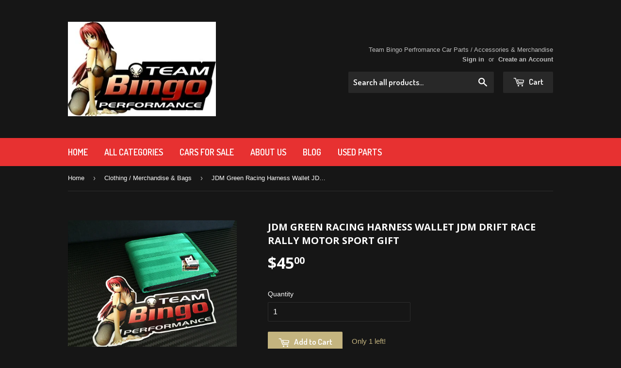

--- FILE ---
content_type: text/html; charset=utf-8
request_url: https://www.teambingoperformance.com/collections/clothing-merchandise/products/wallet-jdm-drift-race-rally-motor-sport-gift
body_size: 15734
content:
<!doctype html>
<!--[if lt IE 7]><html class="no-js lt-ie9 lt-ie8 lt-ie7" lang="en"> <![endif]-->
<!--[if IE 7]><html class="no-js lt-ie9 lt-ie8" lang="en"> <![endif]-->
<!--[if IE 8]><html class="no-js lt-ie9" lang="en"> <![endif]-->
<!--[if IE 9 ]><html class="ie9 no-js"> <![endif]-->
<!--[if (gt IE 9)|!(IE)]><!--> <html class="no-touch no-js"> <!--<![endif]-->
<head>

  <!-- Basic page needs ================================================== -->
  <meta charset="utf-8">
  <meta http-equiv="X-UA-Compatible" content="IE=edge,chrome=1">

  
  <link rel="shortcut icon" href="//www.teambingoperformance.com/cdn/shop/t/2/assets/favicon.png?v=66177819187653622311464679768" type="image/png" />
  

  <!-- Title and description ================================================== -->
  <title>
  JDM Green Racing Harness Wallet JDM Drift Race Rally Motor Sport Gift &ndash; Team Bingo Performance
  </title>


  
    <meta name="description" content="Green Racing Harness WalletJDM Race Rally Drift Motor Sports Gift ideaThis wallet features hand woven green Belt on the outside,black inner lining hard wearing• 4 Card slots• 1 Clear ID / Photo slot• 2 side pockets• Main Large Notes pocketMeasurements:• 22cm open length• 11cm closed length• 10cm height• 1cm thickWe are">
  

  <!-- Product meta ================================================== -->
  

  <meta property="og:type" content="product">
  <meta property="og:title" content="JDM Green Racing Harness Wallet JDM Drift Race Rally Motor Sport Gift">
  <meta property="og:url" content="https://www.teambingoperformance.com/products/wallet-jdm-drift-race-rally-motor-sport-gift">
  
  <meta property="og:image" content="http://www.teambingoperformance.com/cdn/shop/products/final_1cf960df-ea81-4be6-80c6-b7cd5c6f7e71_1024x1024.jpg?v=1483329508">
  <meta property="og:image:secure_url" content="https://www.teambingoperformance.com/cdn/shop/products/final_1cf960df-ea81-4be6-80c6-b7cd5c6f7e71_1024x1024.jpg?v=1483329508">
  
  <meta property="og:image" content="http://www.teambingoperformance.com/cdn/shop/products/final_8ca99a35-0735-4d20-93fe-285db209afde_1024x1024.jpg?v=1483329508">
  <meta property="og:image:secure_url" content="https://www.teambingoperformance.com/cdn/shop/products/final_8ca99a35-0735-4d20-93fe-285db209afde_1024x1024.jpg?v=1483329508">
  
  <meta property="og:image" content="http://www.teambingoperformance.com/cdn/shop/products/final_98dd4d57-f13d-4492-8036-b273ff220552_1024x1024.jpg?v=1483329508">
  <meta property="og:image:secure_url" content="https://www.teambingoperformance.com/cdn/shop/products/final_98dd4d57-f13d-4492-8036-b273ff220552_1024x1024.jpg?v=1483329508">
  
  <meta property="og:price:amount" content="45.00">
  <meta property="og:price:currency" content="AUD">


  
    <meta property="og:description" content="Green Racing Harness WalletJDM Race Rally Drift Motor Sports Gift ideaThis wallet features hand woven green Belt on the outside,black inner lining hard wearing• 4 Card slots• 1 Clear ID / Photo slot• 2 side pockets• Main Large Notes pocketMeasurements:• 22cm open length• 11cm closed length• 10cm height• 1cm thickWe are">
  

  <meta property="og:site_name" content="Team Bingo Performance">

  


<meta name="twitter:card" content="summary">


  <meta name="twitter:card" content="product">
  <meta name="twitter:title" content="JDM Green Racing Harness Wallet JDM Drift Race Rally Motor Sport Gift">
  <meta name="twitter:description" content="Green Racing Harness WalletJDM Race Rally Drift Motor Sports Gift ideaThis wallet features hand woven green Belt on the outside,black inner lining hard wearing• 4 Card slots• 1 Clear ID / Photo slot• 2 side pockets• Main Large Notes pocketMeasurements:• 22cm open length• 11cm closed length• 10cm height• 1cm thickWe are local Australian suppliers so no waiting weeks !! All in stockThese are High Quality Made from genuine textile Hard wearing materials functional as they are practical not just looking the parts but also made to last !find us on FacebookTeam Bingo Performance">
  <meta name="twitter:image" content="https://www.teambingoperformance.com/cdn/shop/products/final_1cf960df-ea81-4be6-80c6-b7cd5c6f7e71_large.jpg?v=1483329508">
  <meta name="twitter:image:width" content="480">
  <meta name="twitter:image:height" content="480">



  <!-- Helpers ================================================== -->
  <link rel="canonical" href="https://www.teambingoperformance.com/products/wallet-jdm-drift-race-rally-motor-sport-gift">
  <meta name="viewport" content="width=device-width,initial-scale=1">

  

  <!-- CSS ================================================== -->
  <link href="//www.teambingoperformance.com/cdn/shop/t/2/assets/timber.scss.css?v=7578409349469155431750337839" rel="stylesheet" type="text/css" media="all" />
  

  
    
    
    <link href="//fonts.googleapis.com/css?family=Open+Sans:700" rel="stylesheet" type="text/css" media="all" />
  


  
    
    
    <link href="//fonts.googleapis.com/css?family=Dosis:600" rel="stylesheet" type="text/css" media="all" />
  



  <!-- Header hook for plugins ================================================== -->
  <script>window.performance && window.performance.mark && window.performance.mark('shopify.content_for_header.start');</script><meta id="shopify-digital-wallet" name="shopify-digital-wallet" content="/13084011/digital_wallets/dialog">
<meta name="shopify-checkout-api-token" content="05f7a58bacd7d3024545ba555cbf19b5">
<meta id="in-context-paypal-metadata" data-shop-id="13084011" data-venmo-supported="false" data-environment="production" data-locale="en_US" data-paypal-v4="true" data-currency="AUD">
<link rel="alternate" type="application/json+oembed" href="https://www.teambingoperformance.com/products/wallet-jdm-drift-race-rally-motor-sport-gift.oembed">
<script async="async" src="/checkouts/internal/preloads.js?locale=en-AU"></script>
<link rel="preconnect" href="https://shop.app" crossorigin="anonymous">
<script async="async" src="https://shop.app/checkouts/internal/preloads.js?locale=en-AU&shop_id=13084011" crossorigin="anonymous"></script>
<script id="apple-pay-shop-capabilities" type="application/json">{"shopId":13084011,"countryCode":"AU","currencyCode":"AUD","merchantCapabilities":["supports3DS"],"merchantId":"gid:\/\/shopify\/Shop\/13084011","merchantName":"Team Bingo Performance","requiredBillingContactFields":["postalAddress","email","phone"],"requiredShippingContactFields":["postalAddress","email","phone"],"shippingType":"shipping","supportedNetworks":["visa","masterCard","amex","jcb"],"total":{"type":"pending","label":"Team Bingo Performance","amount":"1.00"},"shopifyPaymentsEnabled":true,"supportsSubscriptions":true}</script>
<script id="shopify-features" type="application/json">{"accessToken":"05f7a58bacd7d3024545ba555cbf19b5","betas":["rich-media-storefront-analytics"],"domain":"www.teambingoperformance.com","predictiveSearch":true,"shopId":13084011,"locale":"en"}</script>
<script>var Shopify = Shopify || {};
Shopify.shop = "team-bingo-performance.myshopify.com";
Shopify.locale = "en";
Shopify.currency = {"active":"AUD","rate":"1.0"};
Shopify.country = "AU";
Shopify.theme = {"name":"Supply","id":108411014,"schema_name":null,"schema_version":null,"theme_store_id":679,"role":"main"};
Shopify.theme.handle = "null";
Shopify.theme.style = {"id":null,"handle":null};
Shopify.cdnHost = "www.teambingoperformance.com/cdn";
Shopify.routes = Shopify.routes || {};
Shopify.routes.root = "/";</script>
<script type="module">!function(o){(o.Shopify=o.Shopify||{}).modules=!0}(window);</script>
<script>!function(o){function n(){var o=[];function n(){o.push(Array.prototype.slice.apply(arguments))}return n.q=o,n}var t=o.Shopify=o.Shopify||{};t.loadFeatures=n(),t.autoloadFeatures=n()}(window);</script>
<script>
  window.ShopifyPay = window.ShopifyPay || {};
  window.ShopifyPay.apiHost = "shop.app\/pay";
  window.ShopifyPay.redirectState = null;
</script>
<script id="shop-js-analytics" type="application/json">{"pageType":"product"}</script>
<script defer="defer" async type="module" src="//www.teambingoperformance.com/cdn/shopifycloud/shop-js/modules/v2/client.init-shop-cart-sync_C5BV16lS.en.esm.js"></script>
<script defer="defer" async type="module" src="//www.teambingoperformance.com/cdn/shopifycloud/shop-js/modules/v2/chunk.common_CygWptCX.esm.js"></script>
<script type="module">
  await import("//www.teambingoperformance.com/cdn/shopifycloud/shop-js/modules/v2/client.init-shop-cart-sync_C5BV16lS.en.esm.js");
await import("//www.teambingoperformance.com/cdn/shopifycloud/shop-js/modules/v2/chunk.common_CygWptCX.esm.js");

  window.Shopify.SignInWithShop?.initShopCartSync?.({"fedCMEnabled":true,"windoidEnabled":true});

</script>
<script>
  window.Shopify = window.Shopify || {};
  if (!window.Shopify.featureAssets) window.Shopify.featureAssets = {};
  window.Shopify.featureAssets['shop-js'] = {"shop-cart-sync":["modules/v2/client.shop-cart-sync_ZFArdW7E.en.esm.js","modules/v2/chunk.common_CygWptCX.esm.js"],"init-fed-cm":["modules/v2/client.init-fed-cm_CmiC4vf6.en.esm.js","modules/v2/chunk.common_CygWptCX.esm.js"],"shop-button":["modules/v2/client.shop-button_tlx5R9nI.en.esm.js","modules/v2/chunk.common_CygWptCX.esm.js"],"shop-cash-offers":["modules/v2/client.shop-cash-offers_DOA2yAJr.en.esm.js","modules/v2/chunk.common_CygWptCX.esm.js","modules/v2/chunk.modal_D71HUcav.esm.js"],"init-windoid":["modules/v2/client.init-windoid_sURxWdc1.en.esm.js","modules/v2/chunk.common_CygWptCX.esm.js"],"shop-toast-manager":["modules/v2/client.shop-toast-manager_ClPi3nE9.en.esm.js","modules/v2/chunk.common_CygWptCX.esm.js"],"init-shop-email-lookup-coordinator":["modules/v2/client.init-shop-email-lookup-coordinator_B8hsDcYM.en.esm.js","modules/v2/chunk.common_CygWptCX.esm.js"],"init-shop-cart-sync":["modules/v2/client.init-shop-cart-sync_C5BV16lS.en.esm.js","modules/v2/chunk.common_CygWptCX.esm.js"],"avatar":["modules/v2/client.avatar_BTnouDA3.en.esm.js"],"pay-button":["modules/v2/client.pay-button_FdsNuTd3.en.esm.js","modules/v2/chunk.common_CygWptCX.esm.js"],"init-customer-accounts":["modules/v2/client.init-customer-accounts_DxDtT_ad.en.esm.js","modules/v2/client.shop-login-button_C5VAVYt1.en.esm.js","modules/v2/chunk.common_CygWptCX.esm.js","modules/v2/chunk.modal_D71HUcav.esm.js"],"init-shop-for-new-customer-accounts":["modules/v2/client.init-shop-for-new-customer-accounts_ChsxoAhi.en.esm.js","modules/v2/client.shop-login-button_C5VAVYt1.en.esm.js","modules/v2/chunk.common_CygWptCX.esm.js","modules/v2/chunk.modal_D71HUcav.esm.js"],"shop-login-button":["modules/v2/client.shop-login-button_C5VAVYt1.en.esm.js","modules/v2/chunk.common_CygWptCX.esm.js","modules/v2/chunk.modal_D71HUcav.esm.js"],"init-customer-accounts-sign-up":["modules/v2/client.init-customer-accounts-sign-up_CPSyQ0Tj.en.esm.js","modules/v2/client.shop-login-button_C5VAVYt1.en.esm.js","modules/v2/chunk.common_CygWptCX.esm.js","modules/v2/chunk.modal_D71HUcav.esm.js"],"shop-follow-button":["modules/v2/client.shop-follow-button_Cva4Ekp9.en.esm.js","modules/v2/chunk.common_CygWptCX.esm.js","modules/v2/chunk.modal_D71HUcav.esm.js"],"checkout-modal":["modules/v2/client.checkout-modal_BPM8l0SH.en.esm.js","modules/v2/chunk.common_CygWptCX.esm.js","modules/v2/chunk.modal_D71HUcav.esm.js"],"lead-capture":["modules/v2/client.lead-capture_Bi8yE_yS.en.esm.js","modules/v2/chunk.common_CygWptCX.esm.js","modules/v2/chunk.modal_D71HUcav.esm.js"],"shop-login":["modules/v2/client.shop-login_D6lNrXab.en.esm.js","modules/v2/chunk.common_CygWptCX.esm.js","modules/v2/chunk.modal_D71HUcav.esm.js"],"payment-terms":["modules/v2/client.payment-terms_CZxnsJam.en.esm.js","modules/v2/chunk.common_CygWptCX.esm.js","modules/v2/chunk.modal_D71HUcav.esm.js"]};
</script>
<script id="__st">var __st={"a":13084011,"offset":37800,"reqid":"aca5ebee-4552-4e3f-b595-6206e6731cac-1768675856","pageurl":"www.teambingoperformance.com\/collections\/clothing-merchandise\/products\/wallet-jdm-drift-race-rally-motor-sport-gift","u":"acb120138904","p":"product","rtyp":"product","rid":7627953350};</script>
<script>window.ShopifyPaypalV4VisibilityTracking = true;</script>
<script id="captcha-bootstrap">!function(){'use strict';const t='contact',e='account',n='new_comment',o=[[t,t],['blogs',n],['comments',n],[t,'customer']],c=[[e,'customer_login'],[e,'guest_login'],[e,'recover_customer_password'],[e,'create_customer']],r=t=>t.map((([t,e])=>`form[action*='/${t}']:not([data-nocaptcha='true']) input[name='form_type'][value='${e}']`)).join(','),a=t=>()=>t?[...document.querySelectorAll(t)].map((t=>t.form)):[];function s(){const t=[...o],e=r(t);return a(e)}const i='password',u='form_key',d=['recaptcha-v3-token','g-recaptcha-response','h-captcha-response',i],f=()=>{try{return window.sessionStorage}catch{return}},m='__shopify_v',_=t=>t.elements[u];function p(t,e,n=!1){try{const o=window.sessionStorage,c=JSON.parse(o.getItem(e)),{data:r}=function(t){const{data:e,action:n}=t;return t[m]||n?{data:e,action:n}:{data:t,action:n}}(c);for(const[e,n]of Object.entries(r))t.elements[e]&&(t.elements[e].value=n);n&&o.removeItem(e)}catch(o){console.error('form repopulation failed',{error:o})}}const l='form_type',E='cptcha';function T(t){t.dataset[E]=!0}const w=window,h=w.document,L='Shopify',v='ce_forms',y='captcha';let A=!1;((t,e)=>{const n=(g='f06e6c50-85a8-45c8-87d0-21a2b65856fe',I='https://cdn.shopify.com/shopifycloud/storefront-forms-hcaptcha/ce_storefront_forms_captcha_hcaptcha.v1.5.2.iife.js',D={infoText:'Protected by hCaptcha',privacyText:'Privacy',termsText:'Terms'},(t,e,n)=>{const o=w[L][v],c=o.bindForm;if(c)return c(t,g,e,D).then(n);var r;o.q.push([[t,g,e,D],n]),r=I,A||(h.body.append(Object.assign(h.createElement('script'),{id:'captcha-provider',async:!0,src:r})),A=!0)});var g,I,D;w[L]=w[L]||{},w[L][v]=w[L][v]||{},w[L][v].q=[],w[L][y]=w[L][y]||{},w[L][y].protect=function(t,e){n(t,void 0,e),T(t)},Object.freeze(w[L][y]),function(t,e,n,w,h,L){const[v,y,A,g]=function(t,e,n){const i=e?o:[],u=t?c:[],d=[...i,...u],f=r(d),m=r(i),_=r(d.filter((([t,e])=>n.includes(e))));return[a(f),a(m),a(_),s()]}(w,h,L),I=t=>{const e=t.target;return e instanceof HTMLFormElement?e:e&&e.form},D=t=>v().includes(t);t.addEventListener('submit',(t=>{const e=I(t);if(!e)return;const n=D(e)&&!e.dataset.hcaptchaBound&&!e.dataset.recaptchaBound,o=_(e),c=g().includes(e)&&(!o||!o.value);(n||c)&&t.preventDefault(),c&&!n&&(function(t){try{if(!f())return;!function(t){const e=f();if(!e)return;const n=_(t);if(!n)return;const o=n.value;o&&e.removeItem(o)}(t);const e=Array.from(Array(32),(()=>Math.random().toString(36)[2])).join('');!function(t,e){_(t)||t.append(Object.assign(document.createElement('input'),{type:'hidden',name:u})),t.elements[u].value=e}(t,e),function(t,e){const n=f();if(!n)return;const o=[...t.querySelectorAll(`input[type='${i}']`)].map((({name:t})=>t)),c=[...d,...o],r={};for(const[a,s]of new FormData(t).entries())c.includes(a)||(r[a]=s);n.setItem(e,JSON.stringify({[m]:1,action:t.action,data:r}))}(t,e)}catch(e){console.error('failed to persist form',e)}}(e),e.submit())}));const S=(t,e)=>{t&&!t.dataset[E]&&(n(t,e.some((e=>e===t))),T(t))};for(const o of['focusin','change'])t.addEventListener(o,(t=>{const e=I(t);D(e)&&S(e,y())}));const B=e.get('form_key'),M=e.get(l),P=B&&M;t.addEventListener('DOMContentLoaded',(()=>{const t=y();if(P)for(const e of t)e.elements[l].value===M&&p(e,B);[...new Set([...A(),...v().filter((t=>'true'===t.dataset.shopifyCaptcha))])].forEach((e=>S(e,t)))}))}(h,new URLSearchParams(w.location.search),n,t,e,['guest_login'])})(!0,!0)}();</script>
<script integrity="sha256-4kQ18oKyAcykRKYeNunJcIwy7WH5gtpwJnB7kiuLZ1E=" data-source-attribution="shopify.loadfeatures" defer="defer" src="//www.teambingoperformance.com/cdn/shopifycloud/storefront/assets/storefront/load_feature-a0a9edcb.js" crossorigin="anonymous"></script>
<script crossorigin="anonymous" defer="defer" src="//www.teambingoperformance.com/cdn/shopifycloud/storefront/assets/shopify_pay/storefront-65b4c6d7.js?v=20250812"></script>
<script data-source-attribution="shopify.dynamic_checkout.dynamic.init">var Shopify=Shopify||{};Shopify.PaymentButton=Shopify.PaymentButton||{isStorefrontPortableWallets:!0,init:function(){window.Shopify.PaymentButton.init=function(){};var t=document.createElement("script");t.src="https://www.teambingoperformance.com/cdn/shopifycloud/portable-wallets/latest/portable-wallets.en.js",t.type="module",document.head.appendChild(t)}};
</script>
<script data-source-attribution="shopify.dynamic_checkout.buyer_consent">
  function portableWalletsHideBuyerConsent(e){var t=document.getElementById("shopify-buyer-consent"),n=document.getElementById("shopify-subscription-policy-button");t&&n&&(t.classList.add("hidden"),t.setAttribute("aria-hidden","true"),n.removeEventListener("click",e))}function portableWalletsShowBuyerConsent(e){var t=document.getElementById("shopify-buyer-consent"),n=document.getElementById("shopify-subscription-policy-button");t&&n&&(t.classList.remove("hidden"),t.removeAttribute("aria-hidden"),n.addEventListener("click",e))}window.Shopify?.PaymentButton&&(window.Shopify.PaymentButton.hideBuyerConsent=portableWalletsHideBuyerConsent,window.Shopify.PaymentButton.showBuyerConsent=portableWalletsShowBuyerConsent);
</script>
<script data-source-attribution="shopify.dynamic_checkout.cart.bootstrap">document.addEventListener("DOMContentLoaded",(function(){function t(){return document.querySelector("shopify-accelerated-checkout-cart, shopify-accelerated-checkout")}if(t())Shopify.PaymentButton.init();else{new MutationObserver((function(e,n){t()&&(Shopify.PaymentButton.init(),n.disconnect())})).observe(document.body,{childList:!0,subtree:!0})}}));
</script>
<link id="shopify-accelerated-checkout-styles" rel="stylesheet" media="screen" href="https://www.teambingoperformance.com/cdn/shopifycloud/portable-wallets/latest/accelerated-checkout-backwards-compat.css" crossorigin="anonymous">
<style id="shopify-accelerated-checkout-cart">
        #shopify-buyer-consent {
  margin-top: 1em;
  display: inline-block;
  width: 100%;
}

#shopify-buyer-consent.hidden {
  display: none;
}

#shopify-subscription-policy-button {
  background: none;
  border: none;
  padding: 0;
  text-decoration: underline;
  font-size: inherit;
  cursor: pointer;
}

#shopify-subscription-policy-button::before {
  box-shadow: none;
}

      </style>

<script>window.performance && window.performance.mark && window.performance.mark('shopify.content_for_header.end');</script>

  

<!--[if lt IE 9]>
<script src="//cdnjs.cloudflare.com/ajax/libs/html5shiv/3.7.2/html5shiv.min.js" type="text/javascript"></script>
<script src="//www.teambingoperformance.com/cdn/shop/t/2/assets/respond.min.js?v=52248677837542619231464679770" type="text/javascript"></script>
<link href="//www.teambingoperformance.com/cdn/shop/t/2/assets/respond-proxy.html" id="respond-proxy" rel="respond-proxy" />
<link href="//www.teambingoperformance.com/search?q=ad588ce0571f49e0eb71ca3fa813e9ed" id="respond-redirect" rel="respond-redirect" />
<script src="//www.teambingoperformance.com/search?q=ad588ce0571f49e0eb71ca3fa813e9ed" type="text/javascript"></script>
<![endif]-->
<!--[if (lte IE 9) ]><script src="//www.teambingoperformance.com/cdn/shop/t/2/assets/match-media.min.js?v=159635276924582161481464679769" type="text/javascript"></script><![endif]-->


  
  

  <script src="//ajax.googleapis.com/ajax/libs/jquery/1.11.0/jquery.min.js" type="text/javascript"></script>
  <script src="//www.teambingoperformance.com/cdn/shop/t/2/assets/modernizr.min.js?v=26620055551102246001464679769" type="text/javascript"></script>

<link href="https://monorail-edge.shopifysvc.com" rel="dns-prefetch">
<script>(function(){if ("sendBeacon" in navigator && "performance" in window) {try {var session_token_from_headers = performance.getEntriesByType('navigation')[0].serverTiming.find(x => x.name == '_s').description;} catch {var session_token_from_headers = undefined;}var session_cookie_matches = document.cookie.match(/_shopify_s=([^;]*)/);var session_token_from_cookie = session_cookie_matches && session_cookie_matches.length === 2 ? session_cookie_matches[1] : "";var session_token = session_token_from_headers || session_token_from_cookie || "";function handle_abandonment_event(e) {var entries = performance.getEntries().filter(function(entry) {return /monorail-edge.shopifysvc.com/.test(entry.name);});if (!window.abandonment_tracked && entries.length === 0) {window.abandonment_tracked = true;var currentMs = Date.now();var navigation_start = performance.timing.navigationStart;var payload = {shop_id: 13084011,url: window.location.href,navigation_start,duration: currentMs - navigation_start,session_token,page_type: "product"};window.navigator.sendBeacon("https://monorail-edge.shopifysvc.com/v1/produce", JSON.stringify({schema_id: "online_store_buyer_site_abandonment/1.1",payload: payload,metadata: {event_created_at_ms: currentMs,event_sent_at_ms: currentMs}}));}}window.addEventListener('pagehide', handle_abandonment_event);}}());</script>
<script id="web-pixels-manager-setup">(function e(e,d,r,n,o){if(void 0===o&&(o={}),!Boolean(null===(a=null===(i=window.Shopify)||void 0===i?void 0:i.analytics)||void 0===a?void 0:a.replayQueue)){var i,a;window.Shopify=window.Shopify||{};var t=window.Shopify;t.analytics=t.analytics||{};var s=t.analytics;s.replayQueue=[],s.publish=function(e,d,r){return s.replayQueue.push([e,d,r]),!0};try{self.performance.mark("wpm:start")}catch(e){}var l=function(){var e={modern:/Edge?\/(1{2}[4-9]|1[2-9]\d|[2-9]\d{2}|\d{4,})\.\d+(\.\d+|)|Firefox\/(1{2}[4-9]|1[2-9]\d|[2-9]\d{2}|\d{4,})\.\d+(\.\d+|)|Chrom(ium|e)\/(9{2}|\d{3,})\.\d+(\.\d+|)|(Maci|X1{2}).+ Version\/(15\.\d+|(1[6-9]|[2-9]\d|\d{3,})\.\d+)([,.]\d+|)( \(\w+\)|)( Mobile\/\w+|) Safari\/|Chrome.+OPR\/(9{2}|\d{3,})\.\d+\.\d+|(CPU[ +]OS|iPhone[ +]OS|CPU[ +]iPhone|CPU IPhone OS|CPU iPad OS)[ +]+(15[._]\d+|(1[6-9]|[2-9]\d|\d{3,})[._]\d+)([._]\d+|)|Android:?[ /-](13[3-9]|1[4-9]\d|[2-9]\d{2}|\d{4,})(\.\d+|)(\.\d+|)|Android.+Firefox\/(13[5-9]|1[4-9]\d|[2-9]\d{2}|\d{4,})\.\d+(\.\d+|)|Android.+Chrom(ium|e)\/(13[3-9]|1[4-9]\d|[2-9]\d{2}|\d{4,})\.\d+(\.\d+|)|SamsungBrowser\/([2-9]\d|\d{3,})\.\d+/,legacy:/Edge?\/(1[6-9]|[2-9]\d|\d{3,})\.\d+(\.\d+|)|Firefox\/(5[4-9]|[6-9]\d|\d{3,})\.\d+(\.\d+|)|Chrom(ium|e)\/(5[1-9]|[6-9]\d|\d{3,})\.\d+(\.\d+|)([\d.]+$|.*Safari\/(?![\d.]+ Edge\/[\d.]+$))|(Maci|X1{2}).+ Version\/(10\.\d+|(1[1-9]|[2-9]\d|\d{3,})\.\d+)([,.]\d+|)( \(\w+\)|)( Mobile\/\w+|) Safari\/|Chrome.+OPR\/(3[89]|[4-9]\d|\d{3,})\.\d+\.\d+|(CPU[ +]OS|iPhone[ +]OS|CPU[ +]iPhone|CPU IPhone OS|CPU iPad OS)[ +]+(10[._]\d+|(1[1-9]|[2-9]\d|\d{3,})[._]\d+)([._]\d+|)|Android:?[ /-](13[3-9]|1[4-9]\d|[2-9]\d{2}|\d{4,})(\.\d+|)(\.\d+|)|Mobile Safari.+OPR\/([89]\d|\d{3,})\.\d+\.\d+|Android.+Firefox\/(13[5-9]|1[4-9]\d|[2-9]\d{2}|\d{4,})\.\d+(\.\d+|)|Android.+Chrom(ium|e)\/(13[3-9]|1[4-9]\d|[2-9]\d{2}|\d{4,})\.\d+(\.\d+|)|Android.+(UC? ?Browser|UCWEB|U3)[ /]?(15\.([5-9]|\d{2,})|(1[6-9]|[2-9]\d|\d{3,})\.\d+)\.\d+|SamsungBrowser\/(5\.\d+|([6-9]|\d{2,})\.\d+)|Android.+MQ{2}Browser\/(14(\.(9|\d{2,})|)|(1[5-9]|[2-9]\d|\d{3,})(\.\d+|))(\.\d+|)|K[Aa][Ii]OS\/(3\.\d+|([4-9]|\d{2,})\.\d+)(\.\d+|)/},d=e.modern,r=e.legacy,n=navigator.userAgent;return n.match(d)?"modern":n.match(r)?"legacy":"unknown"}(),u="modern"===l?"modern":"legacy",c=(null!=n?n:{modern:"",legacy:""})[u],f=function(e){return[e.baseUrl,"/wpm","/b",e.hashVersion,"modern"===e.buildTarget?"m":"l",".js"].join("")}({baseUrl:d,hashVersion:r,buildTarget:u}),m=function(e){var d=e.version,r=e.bundleTarget,n=e.surface,o=e.pageUrl,i=e.monorailEndpoint;return{emit:function(e){var a=e.status,t=e.errorMsg,s=(new Date).getTime(),l=JSON.stringify({metadata:{event_sent_at_ms:s},events:[{schema_id:"web_pixels_manager_load/3.1",payload:{version:d,bundle_target:r,page_url:o,status:a,surface:n,error_msg:t},metadata:{event_created_at_ms:s}}]});if(!i)return console&&console.warn&&console.warn("[Web Pixels Manager] No Monorail endpoint provided, skipping logging."),!1;try{return self.navigator.sendBeacon.bind(self.navigator)(i,l)}catch(e){}var u=new XMLHttpRequest;try{return u.open("POST",i,!0),u.setRequestHeader("Content-Type","text/plain"),u.send(l),!0}catch(e){return console&&console.warn&&console.warn("[Web Pixels Manager] Got an unhandled error while logging to Monorail."),!1}}}}({version:r,bundleTarget:l,surface:e.surface,pageUrl:self.location.href,monorailEndpoint:e.monorailEndpoint});try{o.browserTarget=l,function(e){var d=e.src,r=e.async,n=void 0===r||r,o=e.onload,i=e.onerror,a=e.sri,t=e.scriptDataAttributes,s=void 0===t?{}:t,l=document.createElement("script"),u=document.querySelector("head"),c=document.querySelector("body");if(l.async=n,l.src=d,a&&(l.integrity=a,l.crossOrigin="anonymous"),s)for(var f in s)if(Object.prototype.hasOwnProperty.call(s,f))try{l.dataset[f]=s[f]}catch(e){}if(o&&l.addEventListener("load",o),i&&l.addEventListener("error",i),u)u.appendChild(l);else{if(!c)throw new Error("Did not find a head or body element to append the script");c.appendChild(l)}}({src:f,async:!0,onload:function(){if(!function(){var e,d;return Boolean(null===(d=null===(e=window.Shopify)||void 0===e?void 0:e.analytics)||void 0===d?void 0:d.initialized)}()){var d=window.webPixelsManager.init(e)||void 0;if(d){var r=window.Shopify.analytics;r.replayQueue.forEach((function(e){var r=e[0],n=e[1],o=e[2];d.publishCustomEvent(r,n,o)})),r.replayQueue=[],r.publish=d.publishCustomEvent,r.visitor=d.visitor,r.initialized=!0}}},onerror:function(){return m.emit({status:"failed",errorMsg:"".concat(f," has failed to load")})},sri:function(e){var d=/^sha384-[A-Za-z0-9+/=]+$/;return"string"==typeof e&&d.test(e)}(c)?c:"",scriptDataAttributes:o}),m.emit({status:"loading"})}catch(e){m.emit({status:"failed",errorMsg:(null==e?void 0:e.message)||"Unknown error"})}}})({shopId: 13084011,storefrontBaseUrl: "https://www.teambingoperformance.com",extensionsBaseUrl: "https://extensions.shopifycdn.com/cdn/shopifycloud/web-pixels-manager",monorailEndpoint: "https://monorail-edge.shopifysvc.com/unstable/produce_batch",surface: "storefront-renderer",enabledBetaFlags: ["2dca8a86"],webPixelsConfigList: [{"id":"shopify-app-pixel","configuration":"{}","eventPayloadVersion":"v1","runtimeContext":"STRICT","scriptVersion":"0450","apiClientId":"shopify-pixel","type":"APP","privacyPurposes":["ANALYTICS","MARKETING"]},{"id":"shopify-custom-pixel","eventPayloadVersion":"v1","runtimeContext":"LAX","scriptVersion":"0450","apiClientId":"shopify-pixel","type":"CUSTOM","privacyPurposes":["ANALYTICS","MARKETING"]}],isMerchantRequest: false,initData: {"shop":{"name":"Team Bingo Performance","paymentSettings":{"currencyCode":"AUD"},"myshopifyDomain":"team-bingo-performance.myshopify.com","countryCode":"AU","storefrontUrl":"https:\/\/www.teambingoperformance.com"},"customer":null,"cart":null,"checkout":null,"productVariants":[{"price":{"amount":45.0,"currencyCode":"AUD"},"product":{"title":"JDM Green Racing Harness Wallet JDM Drift Race Rally Motor Sport Gift","vendor":"Team Bingo Performance","id":"7627953350","untranslatedTitle":"JDM Green Racing Harness Wallet JDM Drift Race Rally Motor Sport Gift","url":"\/products\/wallet-jdm-drift-race-rally-motor-sport-gift","type":"Clothing \u0026 Merchandise"},"id":"24490988486","image":{"src":"\/\/www.teambingoperformance.com\/cdn\/shop\/products\/final_1cf960df-ea81-4be6-80c6-b7cd5c6f7e71.jpg?v=1483329508"},"sku":"","title":"Default Title","untranslatedTitle":"Default Title"}],"purchasingCompany":null},},"https://www.teambingoperformance.com/cdn","fcfee988w5aeb613cpc8e4bc33m6693e112",{"modern":"","legacy":""},{"shopId":"13084011","storefrontBaseUrl":"https:\/\/www.teambingoperformance.com","extensionBaseUrl":"https:\/\/extensions.shopifycdn.com\/cdn\/shopifycloud\/web-pixels-manager","surface":"storefront-renderer","enabledBetaFlags":"[\"2dca8a86\"]","isMerchantRequest":"false","hashVersion":"fcfee988w5aeb613cpc8e4bc33m6693e112","publish":"custom","events":"[[\"page_viewed\",{}],[\"product_viewed\",{\"productVariant\":{\"price\":{\"amount\":45.0,\"currencyCode\":\"AUD\"},\"product\":{\"title\":\"JDM Green Racing Harness Wallet JDM Drift Race Rally Motor Sport Gift\",\"vendor\":\"Team Bingo Performance\",\"id\":\"7627953350\",\"untranslatedTitle\":\"JDM Green Racing Harness Wallet JDM Drift Race Rally Motor Sport Gift\",\"url\":\"\/products\/wallet-jdm-drift-race-rally-motor-sport-gift\",\"type\":\"Clothing \u0026 Merchandise\"},\"id\":\"24490988486\",\"image\":{\"src\":\"\/\/www.teambingoperformance.com\/cdn\/shop\/products\/final_1cf960df-ea81-4be6-80c6-b7cd5c6f7e71.jpg?v=1483329508\"},\"sku\":\"\",\"title\":\"Default Title\",\"untranslatedTitle\":\"Default Title\"}}]]"});</script><script>
  window.ShopifyAnalytics = window.ShopifyAnalytics || {};
  window.ShopifyAnalytics.meta = window.ShopifyAnalytics.meta || {};
  window.ShopifyAnalytics.meta.currency = 'AUD';
  var meta = {"product":{"id":7627953350,"gid":"gid:\/\/shopify\/Product\/7627953350","vendor":"Team Bingo Performance","type":"Clothing \u0026 Merchandise","handle":"wallet-jdm-drift-race-rally-motor-sport-gift","variants":[{"id":24490988486,"price":4500,"name":"JDM Green Racing Harness Wallet JDM Drift Race Rally Motor Sport Gift","public_title":null,"sku":""}],"remote":false},"page":{"pageType":"product","resourceType":"product","resourceId":7627953350,"requestId":"aca5ebee-4552-4e3f-b595-6206e6731cac-1768675856"}};
  for (var attr in meta) {
    window.ShopifyAnalytics.meta[attr] = meta[attr];
  }
</script>
<script class="analytics">
  (function () {
    var customDocumentWrite = function(content) {
      var jquery = null;

      if (window.jQuery) {
        jquery = window.jQuery;
      } else if (window.Checkout && window.Checkout.$) {
        jquery = window.Checkout.$;
      }

      if (jquery) {
        jquery('body').append(content);
      }
    };

    var hasLoggedConversion = function(token) {
      if (token) {
        return document.cookie.indexOf('loggedConversion=' + token) !== -1;
      }
      return false;
    }

    var setCookieIfConversion = function(token) {
      if (token) {
        var twoMonthsFromNow = new Date(Date.now());
        twoMonthsFromNow.setMonth(twoMonthsFromNow.getMonth() + 2);

        document.cookie = 'loggedConversion=' + token + '; expires=' + twoMonthsFromNow;
      }
    }

    var trekkie = window.ShopifyAnalytics.lib = window.trekkie = window.trekkie || [];
    if (trekkie.integrations) {
      return;
    }
    trekkie.methods = [
      'identify',
      'page',
      'ready',
      'track',
      'trackForm',
      'trackLink'
    ];
    trekkie.factory = function(method) {
      return function() {
        var args = Array.prototype.slice.call(arguments);
        args.unshift(method);
        trekkie.push(args);
        return trekkie;
      };
    };
    for (var i = 0; i < trekkie.methods.length; i++) {
      var key = trekkie.methods[i];
      trekkie[key] = trekkie.factory(key);
    }
    trekkie.load = function(config) {
      trekkie.config = config || {};
      trekkie.config.initialDocumentCookie = document.cookie;
      var first = document.getElementsByTagName('script')[0];
      var script = document.createElement('script');
      script.type = 'text/javascript';
      script.onerror = function(e) {
        var scriptFallback = document.createElement('script');
        scriptFallback.type = 'text/javascript';
        scriptFallback.onerror = function(error) {
                var Monorail = {
      produce: function produce(monorailDomain, schemaId, payload) {
        var currentMs = new Date().getTime();
        var event = {
          schema_id: schemaId,
          payload: payload,
          metadata: {
            event_created_at_ms: currentMs,
            event_sent_at_ms: currentMs
          }
        };
        return Monorail.sendRequest("https://" + monorailDomain + "/v1/produce", JSON.stringify(event));
      },
      sendRequest: function sendRequest(endpointUrl, payload) {
        // Try the sendBeacon API
        if (window && window.navigator && typeof window.navigator.sendBeacon === 'function' && typeof window.Blob === 'function' && !Monorail.isIos12()) {
          var blobData = new window.Blob([payload], {
            type: 'text/plain'
          });

          if (window.navigator.sendBeacon(endpointUrl, blobData)) {
            return true;
          } // sendBeacon was not successful

        } // XHR beacon

        var xhr = new XMLHttpRequest();

        try {
          xhr.open('POST', endpointUrl);
          xhr.setRequestHeader('Content-Type', 'text/plain');
          xhr.send(payload);
        } catch (e) {
          console.log(e);
        }

        return false;
      },
      isIos12: function isIos12() {
        return window.navigator.userAgent.lastIndexOf('iPhone; CPU iPhone OS 12_') !== -1 || window.navigator.userAgent.lastIndexOf('iPad; CPU OS 12_') !== -1;
      }
    };
    Monorail.produce('monorail-edge.shopifysvc.com',
      'trekkie_storefront_load_errors/1.1',
      {shop_id: 13084011,
      theme_id: 108411014,
      app_name: "storefront",
      context_url: window.location.href,
      source_url: "//www.teambingoperformance.com/cdn/s/trekkie.storefront.cd680fe47e6c39ca5d5df5f0a32d569bc48c0f27.min.js"});

        };
        scriptFallback.async = true;
        scriptFallback.src = '//www.teambingoperformance.com/cdn/s/trekkie.storefront.cd680fe47e6c39ca5d5df5f0a32d569bc48c0f27.min.js';
        first.parentNode.insertBefore(scriptFallback, first);
      };
      script.async = true;
      script.src = '//www.teambingoperformance.com/cdn/s/trekkie.storefront.cd680fe47e6c39ca5d5df5f0a32d569bc48c0f27.min.js';
      first.parentNode.insertBefore(script, first);
    };
    trekkie.load(
      {"Trekkie":{"appName":"storefront","development":false,"defaultAttributes":{"shopId":13084011,"isMerchantRequest":null,"themeId":108411014,"themeCityHash":"4445719681444335049","contentLanguage":"en","currency":"AUD","eventMetadataId":"42d03f5c-2e59-4edb-94f3-169c9fd37fce"},"isServerSideCookieWritingEnabled":true,"monorailRegion":"shop_domain","enabledBetaFlags":["65f19447"]},"Session Attribution":{},"S2S":{"facebookCapiEnabled":false,"source":"trekkie-storefront-renderer","apiClientId":580111}}
    );

    var loaded = false;
    trekkie.ready(function() {
      if (loaded) return;
      loaded = true;

      window.ShopifyAnalytics.lib = window.trekkie;

      var originalDocumentWrite = document.write;
      document.write = customDocumentWrite;
      try { window.ShopifyAnalytics.merchantGoogleAnalytics.call(this); } catch(error) {};
      document.write = originalDocumentWrite;

      window.ShopifyAnalytics.lib.page(null,{"pageType":"product","resourceType":"product","resourceId":7627953350,"requestId":"aca5ebee-4552-4e3f-b595-6206e6731cac-1768675856","shopifyEmitted":true});

      var match = window.location.pathname.match(/checkouts\/(.+)\/(thank_you|post_purchase)/)
      var token = match? match[1]: undefined;
      if (!hasLoggedConversion(token)) {
        setCookieIfConversion(token);
        window.ShopifyAnalytics.lib.track("Viewed Product",{"currency":"AUD","variantId":24490988486,"productId":7627953350,"productGid":"gid:\/\/shopify\/Product\/7627953350","name":"JDM Green Racing Harness Wallet JDM Drift Race Rally Motor Sport Gift","price":"45.00","sku":"","brand":"Team Bingo Performance","variant":null,"category":"Clothing \u0026 Merchandise","nonInteraction":true,"remote":false},undefined,undefined,{"shopifyEmitted":true});
      window.ShopifyAnalytics.lib.track("monorail:\/\/trekkie_storefront_viewed_product\/1.1",{"currency":"AUD","variantId":24490988486,"productId":7627953350,"productGid":"gid:\/\/shopify\/Product\/7627953350","name":"JDM Green Racing Harness Wallet JDM Drift Race Rally Motor Sport Gift","price":"45.00","sku":"","brand":"Team Bingo Performance","variant":null,"category":"Clothing \u0026 Merchandise","nonInteraction":true,"remote":false,"referer":"https:\/\/www.teambingoperformance.com\/collections\/clothing-merchandise\/products\/wallet-jdm-drift-race-rally-motor-sport-gift"});
      }
    });


        var eventsListenerScript = document.createElement('script');
        eventsListenerScript.async = true;
        eventsListenerScript.src = "//www.teambingoperformance.com/cdn/shopifycloud/storefront/assets/shop_events_listener-3da45d37.js";
        document.getElementsByTagName('head')[0].appendChild(eventsListenerScript);

})();</script>
  <script>
  if (!window.ga || (window.ga && typeof window.ga !== 'function')) {
    window.ga = function ga() {
      (window.ga.q = window.ga.q || []).push(arguments);
      if (window.Shopify && window.Shopify.analytics && typeof window.Shopify.analytics.publish === 'function') {
        window.Shopify.analytics.publish("ga_stub_called", {}, {sendTo: "google_osp_migration"});
      }
      console.error("Shopify's Google Analytics stub called with:", Array.from(arguments), "\nSee https://help.shopify.com/manual/promoting-marketing/pixels/pixel-migration#google for more information.");
    };
    if (window.Shopify && window.Shopify.analytics && typeof window.Shopify.analytics.publish === 'function') {
      window.Shopify.analytics.publish("ga_stub_initialized", {}, {sendTo: "google_osp_migration"});
    }
  }
</script>
<script
  defer
  src="https://www.teambingoperformance.com/cdn/shopifycloud/perf-kit/shopify-perf-kit-3.0.4.min.js"
  data-application="storefront-renderer"
  data-shop-id="13084011"
  data-render-region="gcp-us-central1"
  data-page-type="product"
  data-theme-instance-id="108411014"
  data-theme-name=""
  data-theme-version=""
  data-monorail-region="shop_domain"
  data-resource-timing-sampling-rate="10"
  data-shs="true"
  data-shs-beacon="true"
  data-shs-export-with-fetch="true"
  data-shs-logs-sample-rate="1"
  data-shs-beacon-endpoint="https://www.teambingoperformance.com/api/collect"
></script>
</head>

<body id="jdm-green-racing-harness-wallet-jdm-drift-race-rally-motor-sport-gift" class="template-product" >

  <header class="site-header" role="banner">
    <div class="wrapper">

      <div class="grid--full">
        <div class="grid-item large--one-half">
          
            <div class="h1 header-logo" itemscope itemtype="http://schema.org/Organization">
          
            
              <a href="/" itemprop="url">
                <img src="//www.teambingoperformance.com/cdn/shop/t/2/assets/logo.png?v=21969614728163686661464681149" alt="Team Bingo Performance" itemprop="logo">
              </a>
            
          
            </div>
          
        </div>

        <div class="grid-item large--one-half text-center large--text-right">
          
            <div class="site-header--text-links">
              
                Team Bingo Perfromance Car Parts / Accessories & Merchandise
              

              
                <span class="site-header--meta-links medium-down--hide">
                  
                    <a href="/account/login" id="customer_login_link">Sign in</a>
                    <span class="site-header--spacer">or</span>
                    <a href="/account/register" id="customer_register_link">Create an Account</a>
                  
                </span>
              
            </div>

            <br class="medium-down--hide">
          

          <form action="/search" method="get" class="search-bar" role="search">
  <input type="hidden" name="type" value="product">

  <input type="search" name="q" value="" placeholder="Search all products..." aria-label="Search all products...">
  <button type="submit" class="search-bar--submit icon-fallback-text">
    <span class="icon icon-search" aria-hidden="true"></span>
    <span class="fallback-text">Search</span>
  </button>
</form>


          <a href="/cart" class="header-cart-btn cart-toggle">
            <span class="icon icon-cart"></span>
            Cart <span class="cart-count cart-badge--desktop hidden-count">0</span>
          </a>
        </div>
      </div>

    </div>
  </header>

  <nav class="nav-bar" role="navigation">
    <div class="wrapper">
      <form action="/search" method="get" class="search-bar" role="search">
  <input type="hidden" name="type" value="product">

  <input type="search" name="q" value="" placeholder="Search all products..." aria-label="Search all products...">
  <button type="submit" class="search-bar--submit icon-fallback-text">
    <span class="icon icon-search" aria-hidden="true"></span>
    <span class="fallback-text">Search</span>
  </button>
</form>

      <ul class="site-nav" id="accessibleNav">
  
  
    
    
      <li >
        <a href="/">Home</a>
      </li>
    
  
    
    
      <li >
        <a href="/collections">All Categories </a>
      </li>
    
  
    
    
      <li >
        <a href="/collections/cars-for-sale">Cars For Sale</a>
      </li>
    
  
    
    
      <li >
        <a href="/pages/about-us">About us</a>
      </li>
    
  
    
    
      <li >
        <a href="/blogs/news">Blog</a>
      </li>
    
  
    
    
      <li >
        <a href="/collections/used-parts">Used parts</a>
      </li>
    
  

  
    
      <li class="customer-navlink large--hide"><a href="/account/login" id="customer_login_link">Sign in</a></li>
      <li class="customer-navlink large--hide"><a href="/account/register" id="customer_register_link">Create an Account</a></li>
    
  
</ul>

    </div>
  </nav>

  <div id="mobileNavBar">
    <div class="display-table-cell">
      <a class="menu-toggle mobileNavBar-link"><span class="icon icon-hamburger"></span>Menu</a>
    </div>
    <div class="display-table-cell">
      <a href="/cart" class="cart-toggle mobileNavBar-link">
        <span class="icon icon-cart"></span>
        Cart <span class="cart-count hidden-count">0</span>
      </a>
    </div>
  </div>

  <main class="wrapper main-content" role="main">

    



<nav class="breadcrumb" role="navigation" aria-label="breadcrumbs">
  <a href="/" title="Back to the frontpage">Home</a>

  

    
      <span class="divider" aria-hidden="true">&rsaquo;</span>
      
        
        <a href="/collections/clothing-merchandise" title="">Clothing / Merchandise & Bags</a>
      
    
    <span class="divider" aria-hidden="true">&rsaquo;</span>
    <span class="breadcrumb--truncate">JDM Green Racing Harness Wallet JDM Drift Race Rally Motor Sport Gift</span>

  
</nav>



<div class="grid" itemscope itemtype="http://schema.org/Product">
  <meta itemprop="url" content="https://www.teambingoperformance.com/products/wallet-jdm-drift-race-rally-motor-sport-gift">
  <meta itemprop="image" content="//www.teambingoperformance.com/cdn/shop/products/final_1cf960df-ea81-4be6-80c6-b7cd5c6f7e71_grande.jpg?v=1483329508">

  <div class="grid-item large--two-fifths">
    <div class="grid">
      <div class="grid-item large--eleven-twelfths text-center">
        <div class="product-photo-container" id="productPhoto">
          
          <img id="productPhotoImg" src="//www.teambingoperformance.com/cdn/shop/products/final_1cf960df-ea81-4be6-80c6-b7cd5c6f7e71_large.jpg?v=1483329508" alt="JDM Green Racing Harness Wallet JDM Drift Race Rally Motor Sport Gift"  data-zoom="//www.teambingoperformance.com/cdn/shop/products/final_1cf960df-ea81-4be6-80c6-b7cd5c6f7e71_1024x1024.jpg?v=1483329508">
        </div>
        
          <ul class="product-photo-thumbs grid-uniform" id="productThumbs">

            
              <li class="grid-item medium-down--one-quarter large--one-quarter">
                <a href="//www.teambingoperformance.com/cdn/shop/products/final_1cf960df-ea81-4be6-80c6-b7cd5c6f7e71_large.jpg?v=1483329508" class="product-photo-thumb">
                  <img src="//www.teambingoperformance.com/cdn/shop/products/final_1cf960df-ea81-4be6-80c6-b7cd5c6f7e71_compact.jpg?v=1483329508" alt="JDM Green Racing Harness Wallet JDM Drift Race Rally Motor Sport Gift">
                </a>
              </li>
            
              <li class="grid-item medium-down--one-quarter large--one-quarter">
                <a href="//www.teambingoperformance.com/cdn/shop/products/final_8ca99a35-0735-4d20-93fe-285db209afde_large.jpg?v=1483329508" class="product-photo-thumb">
                  <img src="//www.teambingoperformance.com/cdn/shop/products/final_8ca99a35-0735-4d20-93fe-285db209afde_compact.jpg?v=1483329508" alt="JDM Green Racing Harness Wallet JDM Drift Race Rally Motor Sport Gift">
                </a>
              </li>
            
              <li class="grid-item medium-down--one-quarter large--one-quarter">
                <a href="//www.teambingoperformance.com/cdn/shop/products/final_98dd4d57-f13d-4492-8036-b273ff220552_large.jpg?v=1483329508" class="product-photo-thumb">
                  <img src="//www.teambingoperformance.com/cdn/shop/products/final_98dd4d57-f13d-4492-8036-b273ff220552_compact.jpg?v=1483329508" alt="JDM Green Racing Harness Wallet JDM Drift Race Rally Motor Sport Gift">
                </a>
              </li>
            
              <li class="grid-item medium-down--one-quarter large--one-quarter">
                <a href="//www.teambingoperformance.com/cdn/shop/products/takata_Wallet_3_large.JPG?v=1483329508" class="product-photo-thumb">
                  <img src="//www.teambingoperformance.com/cdn/shop/products/takata_Wallet_3_compact.JPG?v=1483329508" alt="JDM Green Racing Harness Wallet JDM Drift Race Rally Motor Sport Gift">
                </a>
              </li>
            
              <li class="grid-item medium-down--one-quarter large--one-quarter">
                <a href="//www.teambingoperformance.com/cdn/shop/products/takata_Wallet_4_large.JPG?v=1483329508" class="product-photo-thumb">
                  <img src="//www.teambingoperformance.com/cdn/shop/products/takata_Wallet_4_compact.JPG?v=1483329508" alt="JDM Green Racing Harness Wallet JDM Drift Race Rally Motor Sport Gift">
                </a>
              </li>
            

          </ul>
        

      </div>
    </div>

  </div>

  <div class="grid-item large--three-fifths">

    <h2 itemprop="name">JDM Green Racing Harness Wallet JDM Drift Race Rally Motor Sport Gift</h2>

    

    <div itemprop="offers" itemscope itemtype="http://schema.org/Offer">

      

      <meta itemprop="priceCurrency" content="AUD">
      <meta itemprop="price" content="45.00">

      <ul class="inline-list product-meta">
        <li>
          <span id="productPrice" class="h1">
            







<small aria-hidden="true">$45<sup>00</sup></small>
<span class="visually-hidden">$45.00</span>

          </span>
        </li>
        
        
      </ul>

      <hr id="variantBreak" class="hr--clear hr--small">

      <link itemprop="availability" href="http://schema.org/InStock">

      <form action="/cart/add" method="post" enctype="multipart/form-data" id="addToCartForm">
        <select name="id" id="productSelect" class="product-variants">
          
            

              <option  selected="selected"  data-sku="" value="24490988486">Default Title - $45.00 AUD</option>

            
          
        </select>

        
          <label for="quantity" class="quantity-selector">Quantity</label>
          <input type="number" id="quantity" name="quantity" value="1" min="1" class="quantity-selector">
        

        <button type="submit" name="add" id="addToCart" class="btn">
          <span class="icon icon-cart"></span>
          <span id="addToCartText">Add to Cart</span>
        </button>
        
          <span id="variantQuantity" class="variant-quantity"></span>
        
      </form>

      <hr>

    </div>

    <div class="product-description rte" itemprop="description">
      <span>Green Racing Harness Wallet</span><br><span>JDM Race Rally Drift Motor Sports Gift idea</span><br><br><span>This wallet features hand woven green Belt on the outside,black inner lining hard wearing</span><br><br><span>• 4 Card slots</span><br><span>• 1 Clear ID / Photo slot</span><br><span>• 2 side pockets</span><br><span>• Main Large Notes pocket</span><br><br><span>Measurements:</span><br><span>• 22cm open length</span><br><span>• 11cm closed length</span><br><span>• 10cm height</span><br><span>• 1cm thick</span><br><br><span>We are local Australian suppliers so no waiting weeks !! All in stock</span><br><br><br><span>These are High Quality </span><br><span>Made from genuine textile Hard wearing materials functional as they are practical not just looking the parts but also made to last !</span><br><br><span>find us on Facebook</span><br><span>Team Bingo Performance</span>
    </div>

    
      



<div class="social-sharing is-default" data-permalink="https://www.teambingoperformance.com/products/wallet-jdm-drift-race-rally-motor-sport-gift">

  
    <a target="_blank" href="//www.facebook.com/sharer.php?u=https://www.teambingoperformance.com/products/wallet-jdm-drift-race-rally-motor-sport-gift" class="share-facebook">
      <span class="icon icon-facebook"></span>
      <span class="share-title">Share</span>
      
        <span class="share-count">0</span>
      
    </a>
  

  
    <a target="_blank" href="//twitter.com/share?text=JDM%20Green%20Racing%20Harness%20Wallet%20JDM%20Drift%20Race%20Rally%20Motor%20Sport%20Gift&amp;url=https://www.teambingoperformance.com/products/wallet-jdm-drift-race-rally-motor-sport-gift;source=webclient" class="share-twitter">
      <span class="icon icon-twitter"></span>
      <span class="share-title">Tweet</span>
    </a>
  

  

    
      <a target="_blank" href="//pinterest.com/pin/create/button/?url=https://www.teambingoperformance.com/products/wallet-jdm-drift-race-rally-motor-sport-gift&amp;media=http://www.teambingoperformance.com/cdn/shop/products/final_1cf960df-ea81-4be6-80c6-b7cd5c6f7e71_1024x1024.jpg?v=1483329508&amp;description=JDM%20Green%20Racing%20Harness%20Wallet%20JDM%20Drift%20Race%20Rally%20Motor%20Sport%20Gift" class="share-pinterest">
        <span class="icon icon-pinterest"></span>
        <span class="share-title">Pin it</span>
        
          <span class="share-count">0</span>
        
      </a>
    

    
      <a target="_blank" href="//fancy.com/fancyit?ItemURL=https://www.teambingoperformance.com/products/wallet-jdm-drift-race-rally-motor-sport-gift&amp;Title=JDM%20Green%20Racing%20Harness%20Wallet%20JDM%20Drift%20Race%20Rally%20Motor%20Sport%20Gift&amp;Category=Other&amp;ImageURL=//www.teambingoperformance.com/cdn/shop/products/final_1cf960df-ea81-4be6-80c6-b7cd5c6f7e71_1024x1024.jpg?v=1483329508" class="share-fancy">
        <span class="icon icon-fancy"></span>
        <span class="share-title">Fancy</span>
      </a>
    

  

  
    <a target="_blank" href="//plus.google.com/share?url=https://www.teambingoperformance.com/products/wallet-jdm-drift-race-rally-motor-sport-gift" class="share-google">
      <!-- Cannot get Google+ share count with JS yet -->
      <span class="icon icon-google_plus"></span>
      
        <span class="share-count">+1</span>
      
    </a>
  

</div>

    

  </div>
</div>


  
  





  <hr>
  <span class="h1">We Also Recommend</span>
  <div class="grid-uniform">
    
    
    
      
        
          












<div class="grid-item large--one-fifth medium--one-third small--one-half">

  <a href="/collections/clothing-merchandise/products/bride-harness-canvas-back-pack-school-gym-jdm-bag-australian-supplier-red-straps" class="product-grid-item">
    <div class="product-grid-image">
      <div class="product-grid-image--centered">
        
        <img src="//www.teambingoperformance.com/cdn/shop/products/12_068821ef-57cf-4317-9ad1-57402ca4285d_compact.jpg?v=1468823411" alt="BRIDE Harness Canvas Back Pack School Gym JDM Bag Bride RED Straps">
      </div>
    </div>

    <p>BRIDE Harness Canvas Back Pack School Gym JDM Bag Bride RED Straps</p>

    <div class="product-item--price">
      <span class="h1 medium--left">
        







<small aria-hidden="true">$69<sup>99</sup></small>
<span class="visually-hidden">$69.99</span>

        
      </span>

      
    </div>

    
  </a>

</div>

        
      
    
      
        
          












<div class="grid-item large--one-fifth medium--one-third small--one-half">

  <a href="/collections/clothing-merchandise/products/bride-harness-canvas-back-pack-school-gym-jdm-bag-australian-supplier" class="product-grid-item">
    <div class="product-grid-image">
      <div class="product-grid-image--centered">
        
        <img src="//www.teambingoperformance.com/cdn/shop/products/12_40a802a3-d564-466d-8468-42fc6be3bd8a_compact.jpeg?v=1482231783" alt="BRIDE Harness Canvas Back Pack School Gym JDM Bag Harness Green straps">
      </div>
    </div>

    <p>BRIDE Harness Canvas Back Pack School Gym JDM Bag Harness Green straps</p>

    <div class="product-item--price">
      <span class="h1 medium--left">
        







<small aria-hidden="true">$69<sup>99</sup></small>
<span class="visually-hidden">$69.99</span>

        
      </span>

      
    </div>

    
  </a>

</div>

        
      
    
      
        
          












<div class="grid-item large--one-fifth medium--one-third small--one-half">

  <a href="/collections/clothing-merchandise/products/bride-harness-laptop-bag-carry-on-school-gym-jdm-harness-green-straps" class="product-grid-item">
    <div class="product-grid-image">
      <div class="product-grid-image--centered">
        
        <img src="//www.teambingoperformance.com/cdn/shop/products/IMG_3433_compact.JPG?v=1482232440" alt="BRIDE Harness Laptop Bag Carry On School &amp; Gym JDM Harness Black Strap">
      </div>
    </div>

    <p>BRIDE Harness Laptop Bag Carry On School & Gym JDM Harness Black Strap</p>

    <div class="product-item--price">
      <span class="h1 medium--left">
        







<small aria-hidden="true">$74<sup>99</sup></small>
<span class="visually-hidden">$74.99</span>

        
      </span>

      
    </div>

    
  </a>

</div>

        
      
    
      
        
          












<div class="grid-item large--one-fifth medium--one-third small--one-half">

  <a href="/collections/clothing-merchandise/products/bride-harness-travel-bag-carry-on-school-gym-jdm-australian-supplier" class="product-grid-item">
    <div class="product-grid-image">
      <div class="product-grid-image--centered">
        
        <img src="//www.teambingoperformance.com/cdn/shop/products/12_f081fbe1-c456-446c-872c-4b427d7be622_compact.jpg?v=1494572930" alt="BRIDE Harness Travel Bag Carry On School &amp; Gym JDM Harness Green Straps">
      </div>
    </div>

    <p>BRIDE Harness Travel Bag Carry On School & Gym JDM Harness Green Straps</p>

    <div class="product-item--price">
      <span class="h1 medium--left">
        







<small aria-hidden="true">$74<sup>99</sup></small>
<span class="visually-hidden">$74.99</span>

        
      </span>

      
    </div>

    
  </a>

</div>

        
      
    
      
        
          












<div class="grid-item large--one-fifth medium--one-third small--one-half">

  <a href="/collections/clothing-merchandise/products/bride-hat-basball-cap-snap-back-flat-rim-jdm-nissan-gtr-honda-drift-black" class="product-grid-item">
    <div class="product-grid-image">
      <div class="product-grid-image--centered">
        
        <img src="//www.teambingoperformance.com/cdn/shop/products/12_b065f911-2c60-47ee-b578-4124c9b1c8ac_compact.jpeg?v=1475806525" alt="Bride Hat Basball Cap Snap Back Flat Rim JDM ( BLACK )">
      </div>
    </div>

    <p>Bride Hat Basball Cap Snap Back Flat Rim JDM ( BLACK )</p>

    <div class="product-item--price">
      <span class="h1 medium--left">
        







<small aria-hidden="true">$45<sup>00</sup></small>
<span class="visually-hidden">$45.00</span>

        
      </span>

      
    </div>

    
  </a>

</div>

        
      
    
      
        
      
    
  </div>






<script src="//www.teambingoperformance.com/cdn/shopifycloud/storefront/assets/themes_support/option_selection-b017cd28.js" type="text/javascript"></script>
<script>

  // Pre-loading product images, to avoid a lag when a thumbnail is clicked, or
  // when a variant is selected that has a variant image.
  Shopify.Image.preload(["\/\/www.teambingoperformance.com\/cdn\/shop\/products\/final_1cf960df-ea81-4be6-80c6-b7cd5c6f7e71.jpg?v=1483329508","\/\/www.teambingoperformance.com\/cdn\/shop\/products\/final_8ca99a35-0735-4d20-93fe-285db209afde.jpg?v=1483329508","\/\/www.teambingoperformance.com\/cdn\/shop\/products\/final_98dd4d57-f13d-4492-8036-b273ff220552.jpg?v=1483329508","\/\/www.teambingoperformance.com\/cdn\/shop\/products\/takata_Wallet_3.JPG?v=1483329508","\/\/www.teambingoperformance.com\/cdn\/shop\/products\/takata_Wallet_4.JPG?v=1483329508"], 'large');

  var selectCallback = function(variant, selector) {

    var $addToCart = $('#addToCart'),
        $productPrice = $('#productPrice'),
        $comparePrice = $('#comparePrice'),
        $variantQuantity = $('#variantQuantity'),
        $quantityElements = $('.quantity-selector, label + .js-qty'),
        $addToCartText = $('#addToCartText'),
        $featuredImage = $('#productPhotoImg');

    if (variant) {
      // Update variant image, if one is set
      // Call timber.switchImage function in shop.js
      if (variant.featured_image) {
        var newImg = variant.featured_image,
            el = $featuredImage[0];
        $(function() {
          Shopify.Image.switchImage(newImg, el, timber.switchImage);
        });
      }

      // Select a valid variant if available
      if (variant.available) {
        // We have a valid product variant, so enable the submit button
        $addToCart.removeClass('disabled').prop('disabled', false);
        $addToCartText.html("Add to Cart");
        $quantityElements.show();

        // Show how many items are left, if below 10
        
        if (variant.inventory_management) {
          if (variant.inventory_quantity < 10 && variant.inventory_quantity > 0) {
            $variantQuantity.html("Only 1 left!".replace('1', variant.inventory_quantity)).addClass('is-visible');
          } else if (variant.inventory_quantity <= 0 && variant.incoming) {
            $variantQuantity.html("Will not ship until [date]".replace('[date]', variant.next_incoming_date)).addClass('is-visible');
          } else {
            $variantQuantity.removeClass('is-visible');
          }
        }
        else {
          $variantQuantity.removeClass('is-visible');
        }
        

      } else {
        // Variant is sold out, disable the submit button
        $addToCart.addClass('disabled').prop('disabled', true);
        $addToCartText.html("Sold Out");
        $variantQuantity.removeClass('is-visible');
        if (variant.incoming) {
          $variantQuantity.html("Will be in stock after [date]".replace('[date]', variant.next_incoming_date)).addClass('is-visible');
        }
        else {
          $variantQuantity.addClass('hide');
        }
        $quantityElements.hide();
      }

      // Regardless of stock, update the product price
      var customPrice = timber.formatMoney( Shopify.formatMoney(variant.price, "${{amount}}") );
      var a11yPrice = Shopify.formatMoney(variant.price, "${{amount}}");
      var customPriceFormat = ' <span aria-hidden="true">' + customPrice + '</span>';
          customPriceFormat += ' <span class="visually-hidden">' + a11yPrice + '</span>';
      
      $productPrice.html(customPriceFormat);

      // Also update and show the product's compare price if necessary
      if ( variant.compare_at_price > variant.price ) {
        var priceSaving = timber.formatSaleTag( Shopify.formatMoney(variant.compare_at_price - variant.price, "${{amount}}") );
        
        $comparePrice.html("Save [$]".replace('[$]', priceSaving)).show();
      } else {
        $comparePrice.hide();
      }

    } else {
      // The variant doesn't exist, disable submit button.
      // This may be an error or notice that a specific variant is not available.
      $addToCart.addClass('disabled').prop('disabled', true);
      $addToCartText.html("Unavailable");
      $variantQuantity.removeClass('is-visible');
      $quantityElements.hide();
    }
  };

  jQuery(function($) {
    var product = {"id":7627953350,"title":"JDM Green Racing Harness Wallet JDM Drift Race Rally Motor Sport Gift","handle":"wallet-jdm-drift-race-rally-motor-sport-gift","description":"\u003cspan\u003eGreen Racing Harness Wallet\u003c\/span\u003e\u003cbr\u003e\u003cspan\u003eJDM Race Rally Drift Motor Sports Gift idea\u003c\/span\u003e\u003cbr\u003e\u003cbr\u003e\u003cspan\u003eThis wallet features hand woven green Belt on the outside,black inner lining hard wearing\u003c\/span\u003e\u003cbr\u003e\u003cbr\u003e\u003cspan\u003e• 4 Card slots\u003c\/span\u003e\u003cbr\u003e\u003cspan\u003e• 1 Clear ID \/ Photo slot\u003c\/span\u003e\u003cbr\u003e\u003cspan\u003e• 2 side pockets\u003c\/span\u003e\u003cbr\u003e\u003cspan\u003e• Main Large Notes pocket\u003c\/span\u003e\u003cbr\u003e\u003cbr\u003e\u003cspan\u003eMeasurements:\u003c\/span\u003e\u003cbr\u003e\u003cspan\u003e• 22cm open length\u003c\/span\u003e\u003cbr\u003e\u003cspan\u003e• 11cm closed length\u003c\/span\u003e\u003cbr\u003e\u003cspan\u003e• 10cm height\u003c\/span\u003e\u003cbr\u003e\u003cspan\u003e• 1cm thick\u003c\/span\u003e\u003cbr\u003e\u003cbr\u003e\u003cspan\u003eWe are local Australian suppliers so no waiting weeks !! All in stock\u003c\/span\u003e\u003cbr\u003e\u003cbr\u003e\u003cbr\u003e\u003cspan\u003eThese are High Quality \u003c\/span\u003e\u003cbr\u003e\u003cspan\u003eMade from genuine textile Hard wearing materials functional as they are practical not just looking the parts but also made to last !\u003c\/span\u003e\u003cbr\u003e\u003cbr\u003e\u003cspan\u003efind us on Facebook\u003c\/span\u003e\u003cbr\u003e\u003cspan\u003eTeam Bingo Performance\u003c\/span\u003e","published_at":"2019-02-04T19:49:35+10:30","created_at":"2016-07-18T21:03:40+09:30","vendor":"Team Bingo Performance","type":"Clothing \u0026 Merchandise","tags":[],"price":4500,"price_min":4500,"price_max":4500,"available":true,"price_varies":false,"compare_at_price":null,"compare_at_price_min":0,"compare_at_price_max":0,"compare_at_price_varies":false,"variants":[{"id":24490988486,"title":"Default Title","option1":"Default Title","option2":null,"option3":null,"sku":"","requires_shipping":true,"taxable":true,"featured_image":null,"available":true,"name":"JDM Green Racing Harness Wallet JDM Drift Race Rally Motor Sport Gift","public_title":null,"options":["Default Title"],"price":4500,"weight":300,"compare_at_price":null,"inventory_quantity":1,"inventory_management":"shopify","inventory_policy":"deny","barcode":"","requires_selling_plan":false,"selling_plan_allocations":[]}],"images":["\/\/www.teambingoperformance.com\/cdn\/shop\/products\/final_1cf960df-ea81-4be6-80c6-b7cd5c6f7e71.jpg?v=1483329508","\/\/www.teambingoperformance.com\/cdn\/shop\/products\/final_8ca99a35-0735-4d20-93fe-285db209afde.jpg?v=1483329508","\/\/www.teambingoperformance.com\/cdn\/shop\/products\/final_98dd4d57-f13d-4492-8036-b273ff220552.jpg?v=1483329508","\/\/www.teambingoperformance.com\/cdn\/shop\/products\/takata_Wallet_3.JPG?v=1483329508","\/\/www.teambingoperformance.com\/cdn\/shop\/products\/takata_Wallet_4.JPG?v=1483329508"],"featured_image":"\/\/www.teambingoperformance.com\/cdn\/shop\/products\/final_1cf960df-ea81-4be6-80c6-b7cd5c6f7e71.jpg?v=1483329508","options":["Title"],"media":[{"alt":null,"id":48813965423,"position":1,"preview_image":{"aspect_ratio":1.333,"height":1536,"width":2048,"src":"\/\/www.teambingoperformance.com\/cdn\/shop\/products\/final_1cf960df-ea81-4be6-80c6-b7cd5c6f7e71.jpg?v=1483329508"},"aspect_ratio":1.333,"height":1536,"media_type":"image","src":"\/\/www.teambingoperformance.com\/cdn\/shop\/products\/final_1cf960df-ea81-4be6-80c6-b7cd5c6f7e71.jpg?v=1483329508","width":2048},{"alt":null,"id":48813998191,"position":2,"preview_image":{"aspect_ratio":1.333,"height":1536,"width":2048,"src":"\/\/www.teambingoperformance.com\/cdn\/shop\/products\/final_8ca99a35-0735-4d20-93fe-285db209afde.jpg?v=1483329508"},"aspect_ratio":1.333,"height":1536,"media_type":"image","src":"\/\/www.teambingoperformance.com\/cdn\/shop\/products\/final_8ca99a35-0735-4d20-93fe-285db209afde.jpg?v=1483329508","width":2048},{"alt":null,"id":48814030959,"position":3,"preview_image":{"aspect_ratio":1.333,"height":1536,"width":2048,"src":"\/\/www.teambingoperformance.com\/cdn\/shop\/products\/final_98dd4d57-f13d-4492-8036-b273ff220552.jpg?v=1483329508"},"aspect_ratio":1.333,"height":1536,"media_type":"image","src":"\/\/www.teambingoperformance.com\/cdn\/shop\/products\/final_98dd4d57-f13d-4492-8036-b273ff220552.jpg?v=1483329508","width":2048},{"alt":null,"id":48814063727,"position":4,"preview_image":{"aspect_ratio":1.333,"height":600,"width":800,"src":"\/\/www.teambingoperformance.com\/cdn\/shop\/products\/takata_Wallet_3.JPG?v=1483329508"},"aspect_ratio":1.333,"height":600,"media_type":"image","src":"\/\/www.teambingoperformance.com\/cdn\/shop\/products\/takata_Wallet_3.JPG?v=1483329508","width":800},{"alt":null,"id":48814096495,"position":5,"preview_image":{"aspect_ratio":1.333,"height":600,"width":800,"src":"\/\/www.teambingoperformance.com\/cdn\/shop\/products\/takata_Wallet_4.JPG?v=1483329508"},"aspect_ratio":1.333,"height":600,"media_type":"image","src":"\/\/www.teambingoperformance.com\/cdn\/shop\/products\/takata_Wallet_4.JPG?v=1483329508","width":800}],"requires_selling_plan":false,"selling_plan_groups":[],"content":"\u003cspan\u003eGreen Racing Harness Wallet\u003c\/span\u003e\u003cbr\u003e\u003cspan\u003eJDM Race Rally Drift Motor Sports Gift idea\u003c\/span\u003e\u003cbr\u003e\u003cbr\u003e\u003cspan\u003eThis wallet features hand woven green Belt on the outside,black inner lining hard wearing\u003c\/span\u003e\u003cbr\u003e\u003cbr\u003e\u003cspan\u003e• 4 Card slots\u003c\/span\u003e\u003cbr\u003e\u003cspan\u003e• 1 Clear ID \/ Photo slot\u003c\/span\u003e\u003cbr\u003e\u003cspan\u003e• 2 side pockets\u003c\/span\u003e\u003cbr\u003e\u003cspan\u003e• Main Large Notes pocket\u003c\/span\u003e\u003cbr\u003e\u003cbr\u003e\u003cspan\u003eMeasurements:\u003c\/span\u003e\u003cbr\u003e\u003cspan\u003e• 22cm open length\u003c\/span\u003e\u003cbr\u003e\u003cspan\u003e• 11cm closed length\u003c\/span\u003e\u003cbr\u003e\u003cspan\u003e• 10cm height\u003c\/span\u003e\u003cbr\u003e\u003cspan\u003e• 1cm thick\u003c\/span\u003e\u003cbr\u003e\u003cbr\u003e\u003cspan\u003eWe are local Australian suppliers so no waiting weeks !! All in stock\u003c\/span\u003e\u003cbr\u003e\u003cbr\u003e\u003cbr\u003e\u003cspan\u003eThese are High Quality \u003c\/span\u003e\u003cbr\u003e\u003cspan\u003eMade from genuine textile Hard wearing materials functional as they are practical not just looking the parts but also made to last !\u003c\/span\u003e\u003cbr\u003e\u003cbr\u003e\u003cspan\u003efind us on Facebook\u003c\/span\u003e\u003cbr\u003e\u003cspan\u003eTeam Bingo Performance\u003c\/span\u003e"};
    
      
        product.variants[0].incoming = false;
        product.variants[0].next_incoming_date = null;
      
    

    new Shopify.OptionSelectors('productSelect', {
      product: product,
      onVariantSelected: selectCallback,
      enableHistoryState: true
    });

    // Add label if only one product option and it isn't 'Title'. Could be 'Size'.
    

    // Hide selectors if we only have 1 variant and its title contains 'Default'.
    
      $('.selector-wrapper').hide();
    
  });
</script>


  <script src="//www.teambingoperformance.com/cdn/shop/t/2/assets/jquery.zoom.min.js?v=106949671343362518811464679769" type="text/javascript"></script>



  </main>

  

  <footer class="site-footer small--text-center" role="contentinfo">

    <div class="wrapper">

      <div class="grid">

        
          <div class="grid-item medium--one-half large--three-twelfths">
            <h3>Quick Links</h3>
            <ul>
              
                <li><a href="/search">Search</a></li>
              
                <li><a href="/pages/about-us">About us</a></li>
              
                <li><a href="/pages/contact-us">Contact Us</a></li>
              
            </ul>
          </div>
        

        
        <div class="grid-item medium--one-half large--five-twelfths">
          <h3>Get In Touch</h3>
          
            <p>
              
                Find us on Facebook
              
            </p>
          
          
            <ul class="inline-list social-icons">
              
              
                <li>
                  <a class="icon-fallback-text" href="https://www.google.com.au/url?sa=t&rct=j&q=&esrc=s&source=web&cd=1&cad=rja&uact=8&sqi=2&ved=0ahUKEwiQ__OW7IPNAhVCJpQKHSxSDdwQFggbMAA&url=https%3A%2F%2Fwww.facebook.com%2FTeamBingoPerformance%2F&usg=AFQjCNHNGzD4zkpCZSgb1ISz0C9eR6Pa9A&sig2=C2wY4ayxvWkJZUGVYZIYUQ&bvm=bv.123325700,d.dGo" title="Team Bingo Performance on Facebook">
                    <span class="icon icon-facebook" aria-hidden="true"></span>
                    <span class="fallback-text">Facebook</span>
                  </a>
                </li>
              
              
              
              
              
              
                <li>
                  <a class="icon-fallback-text" href="https://www.youtube.com/channel/UCLCe3u9T2ruHVtqThK0G38w/featured?view_as=subscriber" title="Team Bingo Performance on YouTube">
                    <span class="icon icon-youtube" aria-hidden="true"></span>
                    <span class="fallback-text">YouTube</span>
                  </a>
                </li>
              
              
              
            </ul>
          
        </div>
        

        
        <div class="grid-item large--one-third">
          <h3>Newsletter</h3>
          

  <div class="form-vertical">
    <form method="post" action="/contact#contact_form" id="contact_form" accept-charset="UTF-8" class="contact-form"><input type="hidden" name="form_type" value="customer" /><input type="hidden" name="utf8" value="✓" />
      
      
        <input type="hidden" name="contact[tags]" value="newsletter">
        <div class="input-group">
          <input type="email" value="" placeholder="Email Address" name="contact[email]" id="Email" class="input-group-field" aria-label="Email Address" autocorrect="off" autocapitalize="off">
          <span class="input-group-btn">
            <button type="submit" class="btn-secondary btn--small" name="commit" id="subscribe">Sign Up</button>
          </span>
        </div>
      
    </form>
  </div>  
  
        </div>
        
      </div>

      <hr class="hr--small">

      <div class="grid">
        <div class="grid-item large--two-fifths">
          
            <ul class="legal-links inline-list">
              
            </ul>
          
          <ul class="legal-links inline-list">
            <li>
              &copy; 2026 <a href="/" title="">Team Bingo Performance</a>
            </li>
            <li>
              <a target="_blank" rel="nofollow" href="https://www.shopify.com?utm_campaign=poweredby&amp;utm_medium=shopify&amp;utm_source=onlinestore">Powered by Shopify</a>
            </li>
          </ul>
        </div>

        
          <div class="grid-item large--three-fifths large--text-right">
            <ul class="inline-list payment-icons">
              
                <li>
                  <span class="icon-fallback-text">
                    <span class="icon icon-american_express" aria-hidden="true"></span>
                    <span class="fallback-text">american express</span>
                  </span>
                </li>
              
                <li>
                  <span class="icon-fallback-text">
                    <span class="icon icon-apple_pay" aria-hidden="true"></span>
                    <span class="fallback-text">apple pay</span>
                  </span>
                </li>
              
                <li>
                  <span class="icon-fallback-text">
                    <span class="icon icon-google_pay" aria-hidden="true"></span>
                    <span class="fallback-text">google pay</span>
                  </span>
                </li>
              
                <li>
                  <span class="icon-fallback-text">
                    <span class="icon icon-master" aria-hidden="true"></span>
                    <span class="fallback-text">master</span>
                  </span>
                </li>
              
                <li>
                  <span class="icon-fallback-text">
                    <span class="icon icon-paypal" aria-hidden="true"></span>
                    <span class="fallback-text">paypal</span>
                  </span>
                </li>
              
                <li>
                  <span class="icon-fallback-text">
                    <span class="icon icon-shopify_pay" aria-hidden="true"></span>
                    <span class="fallback-text">shopify pay</span>
                  </span>
                </li>
              
                <li>
                  <span class="icon-fallback-text">
                    <span class="icon icon-unionpay" aria-hidden="true"></span>
                    <span class="fallback-text">unionpay</span>
                  </span>
                </li>
              
                <li>
                  <span class="icon-fallback-text">
                    <span class="icon icon-visa" aria-hidden="true"></span>
                    <span class="fallback-text">visa</span>
                  </span>
                </li>
              
            </ul>
          </div>
        

      </div>

    </div>

  </footer>

  <script src="//www.teambingoperformance.com/cdn/shop/t/2/assets/fastclick.min.js?v=29723458539410922371464679768" type="text/javascript"></script>

  <script src="//www.teambingoperformance.com/cdn/shop/t/2/assets/shop.js?v=8921556969464061971540554119" type="text/javascript"></script>

  

  <script>
  var moneyFormat = '${{amount}}';
  </script>



</body>
</html>
